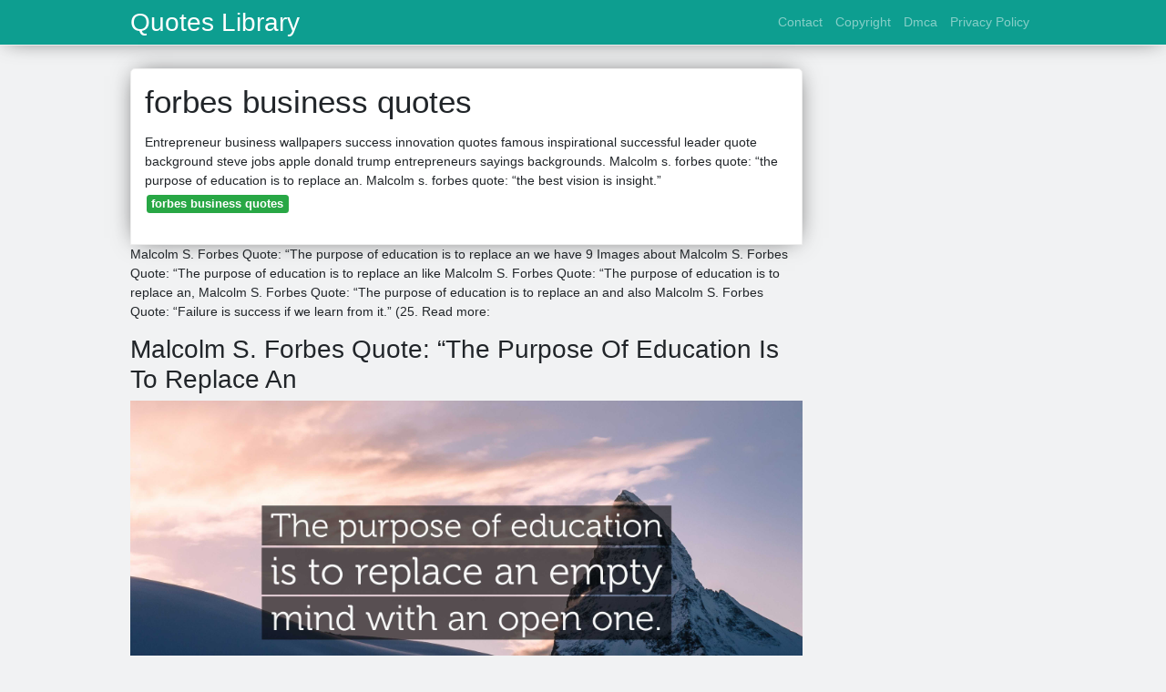

--- FILE ---
content_type: text/html; charset=utf-8
request_url: https://quotesaying101.onrender.com/forbes-business-quotes.html
body_size: 4098
content:
<!doctype html>
<html lang="en">
<head>
	<!-- Required meta tags -->
	<meta charset="utf-8">
	<meta name="viewport" content="width=device-width, initial-scale=1, shrink-to-fit=no">
	<!-- Bootstrap CSS -->
	<link rel="stylesheet" href="https://stackpath.bootstrapcdn.com/bootstrap/4.1.3/css/bootstrap.min.css" integrity="sha384-MCw98/SFnGE8fJT3GXwEOngsV7Zt27NXFoaoApmYm81iuXoPkFOJwJ8ERdknLPMO" crossorigin="anonymous">
	<link href="https://fonts.googleapis.com/css?family=Raleway" rel="stylesheet">
	<script src="https://code.jquery.com/jquery-3.2.1.slim.min.js" integrity="sha384-KJ3o2DKtIkvYIK3UENzmM7KCkRr/rE9/Qpg6aAZGJwFDMVNA/GpGFF93hXpG5KkN" crossorigin="anonymous"></script>
	<script src="https://maxcdn.bootstrapcdn.com/bootstrap/4.0.0/js/bootstrap.min.js" integrity="sha384-JZR6Spejh4U02d8jOt6vLEHfe/JQGiRRSQQxSfFWpi1MquVdAyjUar5+76PVCmYl" crossorigin="anonymous"></script>
	<style type="text/css">
.posts-gallery,.posts-image,.posts-picture{display:block}.posts-gallery img,.posts-image img{object-fit:cover;object-position:center}body,html{font-family:"Source Sans Pro",sans-serif;font-size:14px;font-weight:400;background:#f1f2f3}img{max-width:100%}.container{max-width:1024px}.navbar{margin-bottom:25px;border-bottom:1px solid #eee;background:#0d9e90!important;-webkit-box-shadow:0 0 25px -8px rgba(0,0,0,.75);-moz-box-shadow:0 0 25px -8px rgba(0,0,0,.75);box-shadow:0 0 25px -8px rgba(0,0,0,.75)}.posts-image-content,.widget{-webkit-box-shadow:0 0 25px -8px rgba(0,0,0,.75);-moz-box-shadow:0 0 25px -8px rgba(0,0,0,.75)}.navbar .navbar-brand{margin:0 20px 0 0;font-size:28px;padding:0;line-height:24px}.row.content,.row.footer,.row.header{widthx:auto;max-widthx:100%}.row.footer{padding:30px 0;background:0 0;border-color:#eee}.content .col-sm-12{padding:0}.content .col-md-9s{margin-right:-25px}.posts-image{width:50%;float:left}.posts-image-content{width:auto;margin:0 15px 35px 0;position:relative;background:#fff;border:1px solid #eee;box-shadow:0 0 25px -8px rgba(0,0,0,.75);-webkit-border-radius:5px;-moz-border-radius:5px;border-radius:5px}.posts-image img{width:100%;height:250px;margin-bottom:5px;-webkit-transition:.6s opacity;transition:.6s opacity;-webkit-border-radius:5px 5px 0 0;-moz-border-radius:5px 5px 0 0;border-radius:5px 5px 0 0}.posts-single,.widget{border:1px solid #eee}.posts-image:hover img{opacity:.8}.posts-image:hovers h2{background:rgba(0,0,0,.7)}.posts-image h2{z-index:2;font-size:20px;padding:5px 10px;text-align:left;-webkit-transition:.6s opacity;transition:.6s background}.posts-picture,.posts-picture img{text-align:center}.posts-image h2 a{color:#111}.posts-image-single .posts-image-content,.posts-image-single:nth-child(5n) .posts-image-content{margin:0 15px 15px 0!important}.posts-images{clear:both}.widget{background:#fff;box-shadow:0 0 25px -8px rgba(0,0,0,.75);-webkit-border-radius:5px;-moz-border-radius:5px;border-radius:5px;margin-bottom:20px}.list-group{border:none}.list-group li{padding:0;border:none}.list-group li a{display:block;padding:8px}h3.widget-title{font-size:20px;padding:10px 10px 5px}a{color:#0d9e90;text-decoration:none}.footer{margin-top:21px;padding-top:13px;border-top:1px solid #eee}.footer a{margin:0 15px}.navi{margin:13px 0}.navi a{margin:5px 2px;font-size:95%}.posts-single{background:#fff;padding:15px;-webkit-box-shadow:0 0 25px -8px rgba(0,0,0,.75);-moz-box-shadow:0 0 25px -8px rgba(0,0,0,.75);box-shadow:0 0 25px -8px rgba(0,0,0,.75);-webkit-border-radius:5px 5px 0 0;-moz-border-radius:5px 5px 0 0;border-radius:5px 5px 0 0}.posts-singles{border:1px solid #eee;background:#fff;margin-top:-10px;border-top:0;padding:0 15px 15px;-webkit-box-shadow:0 8px 31px -9px rgba(0,0,0,.75);-moz-box-shadow:0 8px 31px -9px rgba(0,0,0,.75);box-shadow:0 8px 31px -9px rgba(0,0,0,.75);-webkit-border-radius:0 0 5px 5px;-moz-border-radius:0 0 5px 5px;border-radius:0 0 5px 5px}.posts-gallery{width:20%;float:left}.posts-gallery-content{border:1px solid #fff;width:auto;max-width:100%}.posts-gallery img{width:100%;height:110px}@media  only screen and (min-width:0px) and (max-width:991px){.container{width:auto;max-width:100%}.navbar{padding:5px 0}.navbar .container{width:100%;margin:0 15px}}@media  only screen and (min-width:0px) and (max-width:767px){.content .col-md-3{padding:15px}}@media  only screen and (min-width:481px) and (max-width:640px){.posts-gallery{width:33.3%}}@media  only screen and (min-width:0px) and (max-width:480px){.posts-image{width:100%}.posts-image .posts-image-content{margin-right:0}.posts-gallery{width:50%}}
	</style>
	<title>forbes business quotes</title>
	<link rel="preconnect" href="https://cdn.statically.io">
<script type="text/javascript" src="https://cdn.statically.io/gh/luqmanhakim721/js/main/ars-img.js"></script>
<script type="text/javascript" src="https://cdn.statically.io/gh/luqmanhakim721/js/main/pub-img.js"></script>
<!--ads/auto.txt-->
</head>
<body>
	<main id="main">
		<nav class="navbar navbar-expand-lg navbar-dark bg-light ">
			<div class="container">
		  <a href="index.html" class="navbar-brand">Quotes Library</a>
		  <button class="navbar-toggler" type="button" data-toggle="collapse" data-target="#navbarSupportedContent" aria-controls="navbarSupportedContent" aria-expanded="false" aria-label="Toggle navigation">
			<span class="navbar-toggler-icon"></span>
		  </button>
		  <div class="collapse navbar-collapse" id="navbarSupportedContent">
			<ul class="navbar-nav ml-auto">
								<li class="nav-item"><a class="nav-link" href="contact.html">Contact</a></li>
								<li class="nav-item"><a class="nav-link" href="copyright.html">Copyright</a></li>
								<li class="nav-item"><a class="nav-link" href="dmca.html">Dmca</a></li>
								<li class="nav-item"><a class="nav-link" href="privacy-policy.html">Privacy Policy</a></li>
							</ul>
			</div>
		  </div>
		</nav>
		<div class="container">
			<div class="row content">
				<div class="col-md-9">
					<div class="col-sm-12">

						<div class="posts-single">
	<h1>forbes business quotes</h1>

	<div class="navi text-left">
        <p>Entrepreneur business wallpapers success innovation quotes famous inspirational successful leader quote background steve jobs apple donald trump entrepreneurs sayings backgrounds. Malcolm s. forbes quote: “the purpose of education is to replace an. Malcolm s. forbes quote: “the best vision is insight.” <br>
                            <a class="badge badge-success" href="forbes-business-quotes.html">forbes business quotes</a>
                    </p>
	</div>

						
					</div>
					<div class="col-sm-12">
							<p>Malcolm S. Forbes Quote: “The purpose of education is to replace an we have 9 Images about Malcolm S. Forbes Quote: “The purpose of education is to replace an like Malcolm S. Forbes Quote: “The purpose of education is to replace an, Malcolm S. Forbes Quote: “The purpose of education is to replace an and also Malcolm S. Forbes Quote: “Failure is success if we learn from it.” (25. Read more:</p>
    
    <h2>Malcolm S. Forbes Quote: “The Purpose Of Education Is To Replace An</h2>

    <img alt="Malcolm S. Forbes Quote: “The purpose of education is to replace an" src="https://quotefancy.com/media/wallpaper/3840x2160/2017842-Malcolm-S-Forbes-Quote-The-purpose-of-education-is-to-replace-an.jpg" width="100%" onerror="this.onerror=null;this.src='https://tse3.mm.bing.net/th?id=OIP._UYmI0gj3_P7hu-NP26Q3AHaEK&amp;pid=15.1';" />

    <small>quotefancy.com</small>
    <p>education purpose malcolm forbes quote quotes open mind replace heroic poems write should would empty he poem whole wallpapers quotefancy</p>
    
    <h2>Malcolm S. Forbes Quote: “Failure Is Success If We Learn From It.” (25</h2>

    <img alt="Malcolm S. Forbes Quote: “Failure is success if we learn from it.” (25" src="https://quotefancy.com/media/wallpaper/3840x2160/35892-Malcolm-S-Forbes-Quote-Failure-is-success-if-we-learn-from-it.jpg" width="100%" onerror="this.onerror=null;this.src='https://tse1.mm.bing.net/th?id=OIP.Eox0RTFa541kWo7sIZvwbAHaEK&amp;pid=15.1';" />

    <small>quotefancy.com</small>
    <p>failure success learn quote deadline goal dream horn sam napoleon hill quotes malcolm forbes wallpapers quotefancy gathers mouth closed</p>
    
    <h2>Malcolm S. Forbes Quote: “The Purpose Of Education Is To Replace An</h2>

    <img alt="Malcolm S. Forbes Quote: “The purpose of education is to replace an" src="https://quotefancy.com/media/wallpaper/3840x2160/2017843-Malcolm-S-Forbes-Quote-The-purpose-of-education-is-to-replace-an.jpg" width="100%" onerror="this.onerror=null;this.src='https://tse3.mm.bing.net/th?id=OIP.aBfzRuYoo_TsXSIA7w7-jwHaEK&amp;pid=15.1';" />

    <small>quotefancy.com</small>
    <p>education purpose mind empty replace quote open forbes malcolm quotes er foam sea dark roam shrill winds whistle where wallpapers</p>
    
    <h2>Malcolm S. Forbes Quote: “The Best Vision Is Insight.”</h2>

    <img alt="Malcolm S. Forbes Quote: “The best vision is insight.”" src="https://quotefancy.com/media/wallpaper/3840x2160/35078-Malcolm-S-Forbes-Quote-The-best-vision-is-insight.jpg" width="100%" onerror="this.onerror=null;this.src='https://tse4.mm.bing.net/th?id=OIP.BEZJ7wWOjLl3OpBx1Oyp1AHaEK&amp;pid=15.1';" />

    <small>quotefancy.com</small>
    <p>hard wallpapers insight quote brave casey neistat vision forbes malcolm higher power quotes 2160 oliver james quotefancy inspirational</p>
    
    <h2>21 Inspirational Entrepreneur Quotes By Famous Billionaires And</h2>

    <img alt="21 Inspirational Entrepreneur Quotes by Famous Billionaires and" src="https://cdn4.geckoandfly.com/wp-content/uploads/2014/10/entrepreneur-business-success-quotes7.jpg" width="100%" onerror="this.onerror=null;this.src='https://tse3.mm.bing.net/th?id=OIP.NLx2r6rOazbVuVhA_vS42QHaEK&amp;pid=15.1';" />

    <small>www.geckoandfly.com</small>
    <p>business entrepreneur quotes famous success inspirational thinking entertainment quote trump donald think going entrepreneurs billionaires sayings young icons founder anyway</p>
    
    <h2>7 Ways To Make Your Business Stand Out In A Crowd Of Competitors</h2>

    <img alt="7 Ways To Make Your Business Stand Out In A Crowd Of Competitors" src="https://blogs-images.forbes.com/larrymyler/files/2017/02/Stand-Out-from-the-Crowd.jpg?width=640&amp;height=434" width="100%" onerror="this.onerror=null;this.src='https://tse1.mm.bing.net/th?id=OIP.hBY5uqgMliOz46QBc8sArgHaFB&amp;pid=15.1';" />

    <small>www.forbes.com</small>
    <p>crowd</p>
    
    <h2>Business Success Quotes - Hunting Handmade</h2>

    <img alt="Business Success Quotes - Hunting Handmade" src="http://www.huntinghandmade.com/wp-content/uploads/2016/09/7-business-success-quotes-682x1024.jpg" width="100%" onerror="this.onerror=null;this.src='https://tse3.mm.bing.net/th?id=OIP.q5RWHjsDZBDcVaWpX_i00QHaLH&amp;pid=15.1';" />

    <small>www.huntinghandmade.com</small>
    <p>business quotes success successful motivation heart watson thomas huntinghandmade</p>
    
    <h2>21 Quotes By Billionaires And Business Icons For Aspiring Entrepreneur</h2>

    <img alt="21 Quotes By Billionaires And Business Icons For Aspiring Entrepreneur" src="https://cdn2.geckoandfly.com/wp-content/uploads/2014/10/entrepreneur-business-success-quotes6.jpg" width="100%" onerror="this.onerror=null;this.src='https://tse2.mm.bing.net/th?id=OIP.Px97HRORvACMd_WJKCDn7AHaEK&amp;pid=15.1';" />

    <small>www.geckoandfly.com</small>
    <p>entrepreneur business wallpapers success innovation quotes famous inspirational successful leader quote background steve jobs apple donald trump entrepreneurs sayings backgrounds</p>
    
    <h2>Malcolm S. Forbes Quote: “The Purpose Of Education Is To Replace An</h2>

    <img alt="Malcolm S. Forbes Quote: “The purpose of education is to replace an" src="https://quotefancy.com/media/wallpaper/1600x900/36859-Malcolm-S-Forbes-Quote-The-purpose-of-education-is-to-replace-an.jpg" width="100%" onerror="this.onerror=null;this.src='https://tse3.mm.bing.net/th?id=OIP.RKE2NQiQhodYnhTrK4kmCwHaEK&amp;pid=15.1';" />

    <small>quotefancy.com</small>
    <p>forbes education purpose replace malcolm quote quotes open mind empty quotefancy business inspirational</p>

<p>Malcolm s. forbes quote: “failure is success if we learn from it.” (25. 7 ways to make your business stand out in a crowd of competitors. Hard wallpapers insight quote brave casey neistat vision forbes malcolm higher power quotes 2160 oliver james quotefancy inspirational</p>
					</div>
				</div>
				<div class="col-md-3">
					<div class="col-sm-12 widget">
						<h3 class="widget-title">Random Posts</h3>
						<ul class="list-group">
																							<li class="list-group-item"><a href="fantastic-beasts-quotes.html">fantastic beasts quotes</a></li>
																	<li class="list-group-item"><a href="famous-vin-scully-quotes.html">famous vin scully quotes</a></li>
																	<li class="list-group-item"><a href="friendship-sayings-and-quotes.html">friendship sayings and quotes</a></li>
																															<li class="list-group-item"><a href="friendship-quotes-by-famous-persons.html">friendship quotes by famous persons</a></li>
																	<li class="list-group-item"><a href="famous-quotes-of-mother-teresa.html">famous quotes of mother teresa</a></li>
																	<li class="list-group-item"><a href="friends-and-success-quotes.html">friends and success quotes</a></li>
																															<li class="list-group-item"><a href="friendship-quotes-long.html">friendship quotes long</a></li>
																	<li class="list-group-item"><a href="famous-quotes-by-churchill.html">famous quotes by churchill</a></li>
																	<li class="list-group-item"><a href="freak-the-mighty-quotes.html">freak the mighty quotes</a></li>
																															<li class="list-group-item"><a href="feelings-for-best-friend-quotes.html">feelings for best friend quotes</a></li>
																				</ul>
					</div>
					<div class="col-sm-12 widget">
						<!-- ads -->
					</div>
				</div>
			</div>
			<div class="row footer">
				<div class="col-md-12 text-center">
										<a href="contact.html">Contact</a>
										<a href="copyright.html">Copyright</a>
										<a href="dmca.html">Dmca</a>
										<a href="privacy-policy.html">Privacy Policy</a>
					
				</div>
			</div>
		</div>
		<!-- <style>
	#topbar{  background:#ddd;  width:100%;  text-align:center;  color:#333;  padding:5px;  overflow:hidden;  height:89px;  z-index:1000;  font-family:Georgia;  font-size:17px;  line-height:30px;  position:fixed;  bottom:0;  left:0;  border-top:3px solid #26ADE4;  box-shadow:0 1px 5px rgba(0,0,0,.7);
	}

	#topbar a{-webkit-box-shadow:rgba(0,0,0,0.278431) 1px 1px 3px; background:#26ADE4;  border-bottom-left-radius:4px;  border-bottom-right-radius:4px;  border-top-left-radius:4px;  border-top-right-radius:4px;  border:none;  box-shadow:rgba(0,0,0,0.278431) 1px 1px 3px;  color:white;  cursor:pointer;  font-size:0.95em;  margin:0px 0px 0px 7px;  outline:none;  padding:5px 13px 5px;  position:relative;  text-decoration:initial;
		font-size:19px;
	}

	#topbar a:hover{  cursor:pointer;background:#444}

	#topbar a:active{  top:1px}

</style>

<div id='topbar'>
	<p>Text here. 
	  	<br>
		<a href="#your-offer-url" target="_blank">Link &rarr;</a>
	</p>
</div> -->		<script type="text/javascript" src="https://cdn.statically.io/gh/luqmanhakim721/js/main/social.js"></script>
<script type="text/javascript" src="https://cdn.statically.io/gh/luqmanhakim721/js/main/footer.js"></script>
<script type="text/javascript" src="https://cdn.statically.io/gh/luqmanhakim721/js/main/stats.js"></script>	</main>
</body>
</html>
